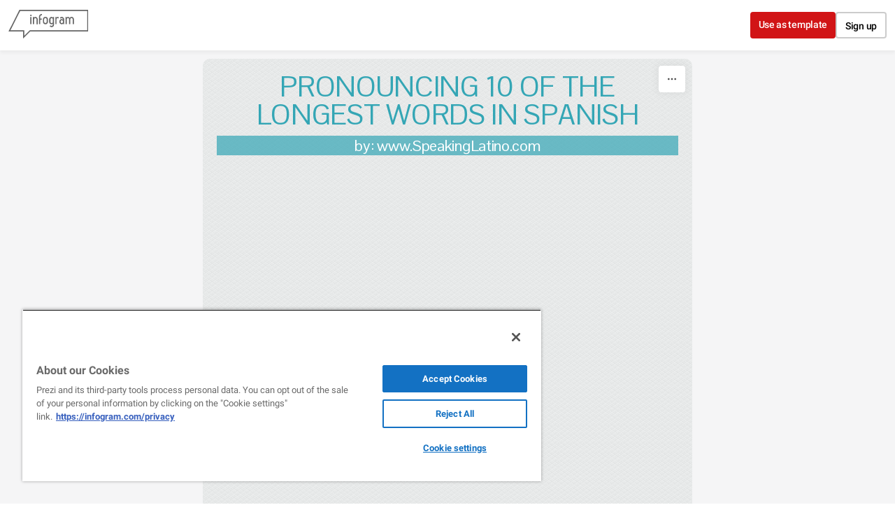

--- FILE ---
content_type: text/css; charset=utf-8
request_url: https://infogram.com/api/stylesheets/31
body_size: 1133
content:
.chart *{line-height:normal}.moveable{margin-bottom:10px!important}.capture-mode .moveable_w:last-child .moveable:last-child,.download-mode .moveable_w:last-child .moveable:last-child,.embed-mode .moveable_w:last-child .moveable:last-child,.web-mode .moveable_w:last-child .moveable:last-child{margin-bottom:0!important}.ig-separator{margin-bottom:0!important;margin-top:-10px;padding-bottom:10px;padding-top:10px}.video{padding-bottom:75%;height:0}.video iframe{border:0;width:100%;height:100%;position:absolute;top:0;left:0}.ig-items{margin:20px;padding-top:0}svg .igc-pie-center-text .igc-pie-center-text-node{font-family:'PT Sans Narrow','Arial Narrow';font-size:24px;fill:#626262;font-weight:400;font-style:normal}svg .igc-wc-node{cursor:default}.igc-treemap-node-text-name{font-family:PT Sans Narrow;font-weight:700}.igc-treemap-node-text-value{font-family:PT Sans Narrow}.heatmap-legend{margin-bottom:10px;background:rgba(255,255,255,.7)}.igc-textual-figure{font-size:45px}.igc-sheets .igc-sheet .igc-sheet-ico,.igc-sheets .igc-sheet:hover .igc-sheet-ico{border-color:#7d7d7d}.igc-sheets .igc-sheet .igc-sheet-label,.igc-sheets .igc-sheet.active .igc-sheet-label,.igc-sheets .igc-sheet:hover .igc-sheet-label{color:#7d7d7d}.igc-sheet .igc-sheet-ico,.igc-sheet.active .igc-sheet-ico{background:0 0}.igc-sheets .igc-sheet.active .igc-sheet-ico::after,.igc-sheets .igc-sheet:hover .igc-sheet-ico::after{height:14px;width:14px;left:2px;top:2px;background:#7d7d7d}div[id^=table_] .inner{background:0 0;padding-left:0;padding-rigth:0}.igc-table-scroll{background:#eee}.chart>.inner{padding-top:21px;padding-left:21px;padding-right:21px}#madewith a,#madewith a:active,#madewith a:hover,#madewith a:link,#madewith a:visited,.chart>.igc-chart.inner .ig-copyright{color:#7d7d7d!important}.ig-container{background:url(https://cdn.jifo.co/i/templates/31/fons2.png)}.headline{font-family:Pontano Sans;font-weight:400;font-size:40px;color:#34a6b5;text-transform:uppercase;text-align:center;line-height:50px}.chart-title{background:rgba(52,166,181,.7);font-family:Pontano Sans;font-weight:400;font-size:22px;color:#fff;text-align:center}.chart-title .innertext{padding:3px}.bodytext{font-family:Pontano Sans;padding:20px;padding-top:10px;padding-bottom:10px;font-size:16px;color:#464646}.quote{padding-top:10px;padding-bottom:10px;font-family:Pontano Sans;text-align:center;font-weight:400;font-size:27px;color:#34a6b5;text-transform:uppercase;padding-left:30px;padding-right:30px}.quotetitle{color:#3e4648;font-size:22px}.chart .inner,.map{background:#f7f7f7}.chart{padding-bottom:10px;height:auto!important}.headline.active:hover{color:#0d6874}#madewith.active a:hover{color:#0d6874!important}.titlepopup{top:1px}.titlepopup1,.titlepopup2{border-color:#0d6874}.shrink .chart>.inner{padding-left:10px;padding-right:10px}.shrink .chart{margin-left:0;margin-right:0}.ig-separator-line{background:rgba(118,118,118,.5)}.heatmap-label,.heatmap-legend-item{color:#767676;font-size:11px;font-family:PT Sans}.igc-graph-pie-piece{stroke:rgba(255,255,255,0.7)}.igc-tabs .igc-tab-active{background:#fff}.igc-tabs .igc-tab .igc-tab-content,.igc-tabs .igc-tab.icon-down:after{font-family:PT Sans Narrow;color:#000;font-weight:400}.igc-tab-switcher,.igc-tabs .igc-tab{color:#000}.igc-tabs.igc-tabs-dropdown .igc-tab-name{font-family:PT Sans Narrow;color:#000}.captiontext{font-family:PT Sans Narrow;color:#000;font-weight:400}.captiontext .innertext{line-height:1.5}.igc-table-search{color:#232323;font-size:16px;font-weight:400;font-family:PT Sans Narrow}#footer{margin-left:20px;margin-right:20px}.bodytext .innertext a,.bodytext .innertext a:visited{color:#00e}